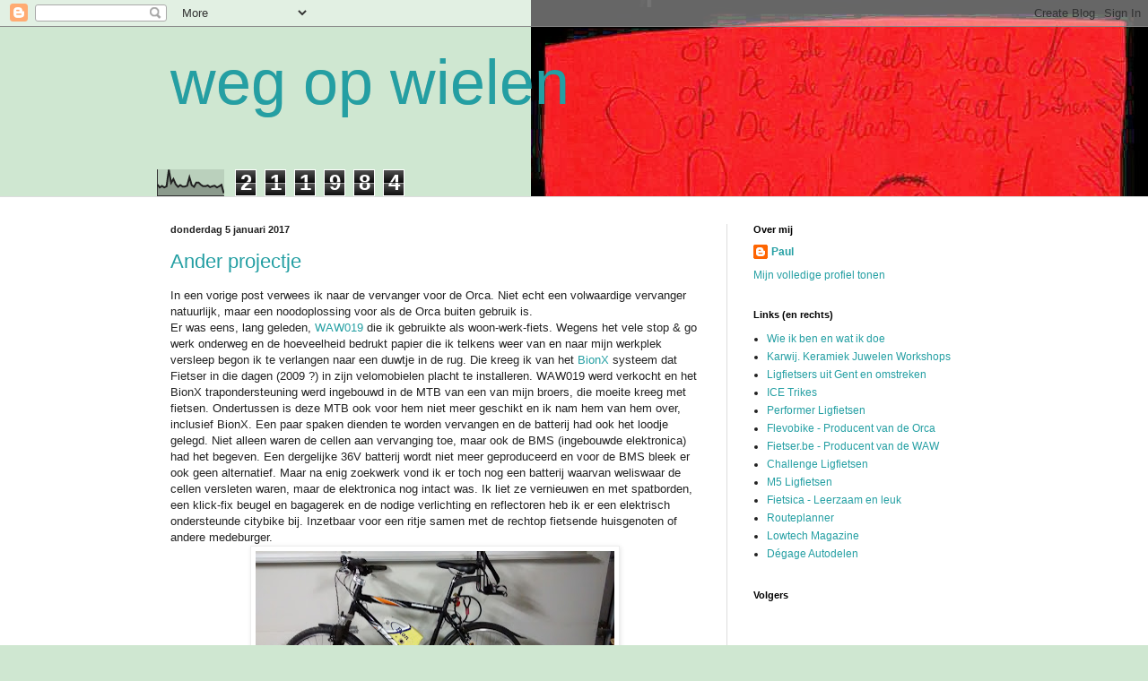

--- FILE ---
content_type: text/html; charset=UTF-8
request_url: https://weg-op-wielen.blogspot.com/b/stats?style=BLACK_TRANSPARENT&timeRange=ALL_TIME&token=APq4FmABLAoCoexLJbHG76iU6SjK8TcJ-UQt5ZTvvAU4Hq8jVAfGgfxAVgM9E3oHThcHS1LYVaBsLoauJKUtBMh42tGd_98Ohw
body_size: -19
content:
{"total":211984,"sparklineOptions":{"backgroundColor":{"fillOpacity":0.1,"fill":"#000000"},"series":[{"areaOpacity":0.3,"color":"#202020"}]},"sparklineData":[[0,39],[1,29],[2,34],[3,29],[4,33],[5,90],[6,45],[7,58],[8,40],[9,31],[10,37],[11,32],[12,32],[13,35],[14,64],[15,37],[16,31],[17,46],[18,46],[19,38],[20,33],[21,33],[22,36],[23,30],[24,33],[25,35],[26,29],[27,33],[28,38],[29,9]],"nextTickMs":1800000}